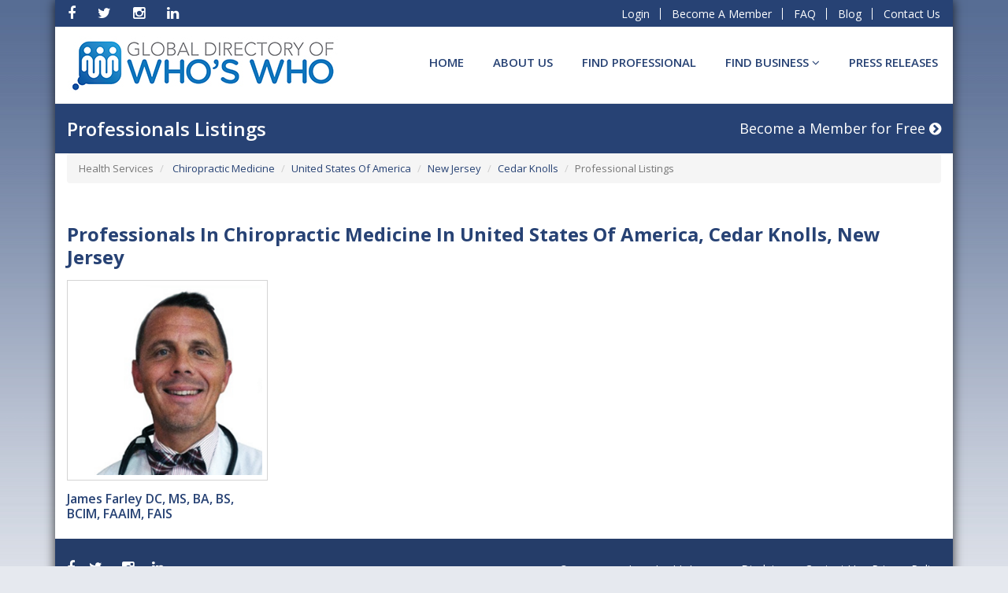

--- FILE ---
content_type: text/html; charset=UTF-8
request_url: https://globalwwonline.com/site/find-professional/health-services/-chiropractic-medicine/united-states-of-america/new-jersey/cedar-knolls
body_size: 6486
content:
<!DOCTYPE html>
<html lang="en">
<head>
<meta charset="utf-8">
<title> The Global Directory</title>
<meta name="robots" content="index, follow">
<meta http-equiv="X-UA-Compatible" content="IE=edge">
<meta name="viewport" content="width=device-width, initial-scale=1, maximum-scale=1">
<meta name="description" content="">
<meta name="author" content="">
<meta name="google-site-verification" content="3yTrHXuDvCojSuaCVTZmeRjURyEHsOtpaEZ4eY_Anhg" />
<meta name="google-site-verification" content="KafBOHKyVbORH9KZyYh7TIzF4_3JAVX4z-EbFvEkiug" /> 
<meta name="csrf-token" content="LNgdAhses4LoydsAVMkTjAhI3Q4XLJfib8JMOmwX">

<!-- Le styles -->
<link href="https://globalwwonline.com/site/public/site/assets/css/bootstrap.min.css" rel="stylesheet" type="text/css">
<link href="https://globalwwonline.com/site/public/site/assets/css/fontawesome.css" rel="stylesheet">
<link href="https://globalwwonline.com/site/public/site/assets/css/owl.carousel.min.css" rel="stylesheet">
<link href="https://globalwwonline.com/site/public/site/assets/css/owl.theme.default.css" rel="stylesheet">
<link href="https://globalwwonline.com/site/public/site/assets/css/sweetalert.min.css" rel="stylesheet" type="text/css">
<link href="https://globalwwonline.com/site/public/site/assets/css/style.css" rel="stylesheet" type="text/css">

<style type="text/css">
  .preloader {
   position: absolute;
   top: 0;
   left: 0;
   width: 100%;
   height: 100%;
   z-index: 9999;
   background-image: url("/site/public/assets/images/25.gif");
   background-repeat: no-repeat;
   background-color: #FFF;
   background-position: center;
}
</style>
<!-- HTML5 shim and Respond.js for IE8 support of HTML5 elements and media queries -->
<!-- WARNING: Respond.js doesn't work if you view the page via file:// -->
<!--[if lt IE 9]>
      <script src="https://oss.maxcdn.com/html5shiv/3.7.3/html5shiv.min.js"></script>
      <script src="https://oss.maxcdn.com/respond/1.4.2/respond.min.js"></script>
    <![endif]-->
    <!-- Global site tag (gtag.js) - Google Analytics -->
<script async src="https://www.googletagmanager.com/gtag/js?id=UA-179353651-1"></script>
<script>
window.dataLayer = window.dataLayer || [];
function gtag(){dataLayer.push(arguments);}
gtag('js', new Date());

gtag('config', 'UA-179353651-1');
</script>
<!-- Facebook Pixel Code -->
<script type='text/javascript'>
!function(f,b,e,v,n,t,s){if(f.fbq)return;n=f.fbq=function(){n.callMethod?
n.callMethod.apply(n,arguments):n.queue.push(arguments)};if(!f._fbq)f._fbq=n;
n.push=n;n.loaded=!0;n.version='2.0';n.queue=[];t=b.createElement(e);t.async=!0;
t.src=v;s=b.getElementsByTagName(e)[0];s.parentNode.insertBefore(t,s)}(window,
document,'script','https://connect.facebook.net/en_US/fbevents.js');
</script>
<!-- End Facebook Pixel Code -->
<script type='text/javascript'>
  fbq('init', '438422579875307', {}, {
    "agent": "GlobalwwonlineApp"
});
</script><script type='text/javascript'>
  fbq('track', 'PageView', []);
</script>
<!-- Facebook Pixel Code -->
<noscript>
<img height="1" width="1" style="display:none" alt="fbpx"
src="https://www.facebook.com/tr?id=438422579875307&ev=PageView&noscript=1" />
</noscript>
<!-- End Facebook Pixel Code -->
</head>
<body>
  <div class="preloader"></div>
<div class="container">
  <div class="content-site">
    <!--top bar start------------------------------------------------------------------------------------------------------------>
    <div class="header-bar">
  <div class="col-xs-12 visible-xs mobile-menu-icnon">
        <ul class="list-unstyled">
          <li class="pull-left"><a href="#" data-toggle="collapse" data-target="#contact_menu"><em class="fa fa-share"></em> Social Media <em class="fa fa-angle-down"></em></a></li>
          <li class="pull-right">
                      <a href="#" data-toggle="collapse" data-target="#contact_add">
              <em class="fa fa-user"></em> Login <em class="fa fa-angle-down"></em></a>
                    </li>
        </ul>
      </div>
      <div class="col-md-6 col-sm-4 col-xs-12 collapse mail-blog top-social" id="contact_menu">
        <ul class="list-inline">

        
          <li> <a href="https://www.facebook.com/TheGlobalWhosWho/" target="_blank"> <em class="fa fa-facebook"></em></a></li>
          <li><a href="https://twitter.com/Global_Whoswho" target="_blank"> <em class="fa fa-twitter"></em></a></li>
          <li><a href="https://www.instagram.com/globalwwonline/" class="fa fa-instagram" target="_blank"></a></li>
          <li><a href="https://www.linkedin.com/company/9213046?trk=tyah&amp;trkInfo=clickedVertical%3Acompany%2Cidx%3A1-1-1%2CtarId%3A1437066365180%2Ctas%3AThe%20Global%20Directory%20Of%20Who%27s%20Who" target="_blank"> <em class="fa fa-linkedin"></em> </a></li>
        </ul>
      </div>
      <div class="col-md-6 col-sm-8 col-xs-12 collapse login-blog top-login text-right" id="contact_add">
        <ul>
                <li><a href="https://globalwwonline.com/site/login">Login</a></li>
        <li><a href="https://globalwwonline.com/site/register">Become A Member </a></li>
                <li id="menu-item-188" class="menu-item menu-item-type-custom menu-item-object-custom menu-item-188"><a href="https://globalwwonline.com/faq/">FAQ</a></li>
        <li id="menu-item-189" class="menu-item menu-item-type-custom menu-item-object-custom menu-item-189"><a href="https://globalwwonline.com/blog/">Blog</a></li>
        <li><a href="#">Contact Us</a></li>
        </ul>
       </div>
</div>
    <!--top bar ends------------------------------------------------------------------------------------------------------------>

    <!--header area start------------------------------------------------------------------------------------------------------------>
    <script async defer src="https://tools.luckyorange.com/core/lo.js?site-id=633aa04f"></script>
<div class="header">
        <div class="col-md-4 col-sm-3 logo hidden-xs"> <a href="https://globalwwonline.com"><img class="img-responsive" src="https://globalwwonline.com/site/public/weblogo.jpg"> </a></div>
      <nav class="col-md-8 col-sm-9 col-xs-12 navbar">
          <div class="navbar-header visible-xs">
            <button type="button" class="navbar-toggle" data-toggle="collapse" data-target="#myNavbar"> <span class="icon-bar"></span> <span class="icon-bar"></span> <span class="icon-bar"></span> </button>
            <a class="navbar-brand" href="#"> <img class="img-responsive" src="https://globalwwonline.com/site/public/weblogo.jpg"> </a> </div>
          <div class="collapse navbar-collapse" id="myNavbar">
            <ul class="nav navbar-nav text-right navbar-right">
         
                                           <li id="menu-item-48" class="">
                <a href="https://globalwwonline.com/">Home  </a>

                                 </li>
                              <li id="menu-item-48" class="">
                <a href="https://globalwwonline.com/about-us/">About Us  </a>

                                 </li>
                              <li id="menu-item-48" class="">
                <a href="https://globalwwonline.com/site/search#/">Find Professional  </a>

                                 </li>
                              <li id="menu-item-48" class="dropdown">
                <a href="https://globalwwonline.com/site/find-a-business">Find BUSINESS  <em class="fa fa-angle-down"></em></a>

                                    <ul class="dropdown-menu">
                                         <li><a href="https://globalwwonline.com/site/find-top-business">Find Top BUSINESS</a></li>
                                         <li><a href="https://globalwwonline.com/site/hall-of-fame/business-biography-of-month#/">Business Hall of Fame</a></li>
                                         <li><a href="https://globalwwonline.com/site/hall-of-fame/business-biography-of-year">Business of the Year</a></li>
                                     </ul>
                                 </li>
                              <li id="menu-item-48" class="">
                <a href="https://globalwwonline.com/site/press-releases">Press Releases  </a>

                                 </li>
                            



            </ul>
          </div>
        </nav>
</div>
    <!--header area ends -->

    
<div class="row ipt-row no-mlr">
      <div class="col-md-8 col-sm-8 col-xs-12 internal-page-title">
        <h3>Professionals Listings</h3>
      </div>
      <div class="col-md-4 col-sm-4 col-xs-12 become-member-title text-right">
        <a href="https://globalwwonline.com/site/register">Become a Member for Free <em class="fa fa-chevron-circle-right"></em></a>
      </div>
</div>

<div class="row main-content-row mt-0">
    <div class="col-md-12">
      <nav aria-label="breadcrumb">
        <ol class="breadcrumb">
                                    <li class="breadcrumb-item active" aria-current="page">Health Services</li>
                                <li class="breadcrumb-item"><a href="https://globalwwonline.com/site/find-professional/health-services/-chiropractic-medicine"> Chiropractic Medicine</a></li>
                                    <li class="breadcrumb-item"><a href="https://globalwwonline.com/site/find-professional/health-services/-chiropractic-medicine/united-states-of-america">United States Of America</a></li>
                                                      <li class="breadcrumb-item"><a href="https://globalwwonline.com/site/find-professional/health-services/-chiropractic-medicine/united-states-of-america/new-jersey">New Jersey</a></li>
                                                      <li class="breadcrumb-item"><a href="https://globalwwonline.com/site/find-professional/health-services/-chiropractic-medicine/united-states-of-america/new-jersey/cedar-knolls">Cedar Knolls</a></li>
                                  <li class="breadcrumb-item active" aria-current="page">Professional Listings</li>
        </ol>
      </nav>
    </div>
</div>




<div class="row main-content-row mt3">

      <section class="col-md-12 col-sm-12 col-xs-12 main-content member-content pull-right">
                <h3 class="bold member-title">Professionals in
         Chiropractic Medicine  in United States Of America,    Cedar Knolls,    New Jersey       </h3>
                <a href="#" class="mob-categories collapsed" data-toggle="collapse" data-target="#categoriesList">View Categories</a>

  <div class="clearfix"></div>
      <div class="mobCategories collapse" id="categoriesList" aria-expanded="false">
          <ul class="list-unstyled  categories-list">
                                                              <li><a href="https://globalwwonline.com/site/top-professional/agricultural-production-crops">Top Professionals in Agricultural Production Crops</a></li>
                                                <li><a href="https://globalwwonline.com/site/top-professional/agricultural-production-livestock-and-animal-specialties">Top Professionals in Agricultural Production Livestock and Animal Specialties</a></li>
                                                <li><a href="https://globalwwonline.com/site/top-professional/agriculture-services">Top Professionals in Agriculture Services</a></li>
                                                <li><a href="https://globalwwonline.com/site/top-professional/agriculture-forestry">Top Professionals in Agriculture Forestry</a></li>
                                                <li><a href="https://globalwwonline.com/site/top-professional/metal-mining">Top Professionals in Metal Mining</a></li>
                                                <li><a href="https://globalwwonline.com/site/top-professional/coal-mining">Top Professionals in Coal Mining</a></li>
                                                <li><a href="https://globalwwonline.com/site/top-professional/oil-and-gas-extraction">Top Professionals in Oil and Gas Extraction</a></li>
                                                <li><a href="https://globalwwonline.com/site/top-professional/building-construction-general-contractors-and-operative-builders">Top Professionals in Building Construction General Contractors and Operative Builders</a></li>
                                                <li><a href="https://globalwwonline.com/site/top-professional/heavy-construction-except-building-construction-and-contractors">Top Professionals in Heavy Construction Except Building Construction and Contractors</a></li>
                                                <li><a href="https://globalwwonline.com/site/top-professional/health-services">Top Professionals in Health Services</a></li>
                                                <li><a href="https://globalwwonline.com/site/top-professional/legal-services">Top Professionals in Legal Services</a></li>
                                                <li><a href="https://globalwwonline.com/site/top-professional/justice-public-order-and-safety">Top Professionals in Justice Public Order and Safety</a></li>
                                                <li><a href="https://globalwwonline.com/site/top-professional/construction-special-trade-contractors">Top Professionals in Construction Special Trade Contractors</a></li>
                                                <li><a href="https://globalwwonline.com/site/top-professional/educational-services">Top Professionals in Educational Services</a></li>
                                                <li><a href="https://globalwwonline.com/site/top-professional/food-and-kindred-products">Top Professionals in Food and Kindred Products</a></li>
                                                <li><a href="https://globalwwonline.com/site/top-professional/social-services">Top Professionals in Social Services</a></li>
                                                <li><a href="https://globalwwonline.com/site/top-professional/food-stores">Top Professionals in Food Stores</a></li>
                                                <li><a href="https://globalwwonline.com/site/top-professional/industrial-and-commercial-machinery-and-computer-equipment">Top Professionals in Industrial and Commercial Machinery and Computer Equipment</a></li>
                                                <li><a href="https://globalwwonline.com/site/top-professional/membership-organizations">Top Professionals in Membership Organizations</a></li>
                                                <li><a href="https://globalwwonline.com/site/top-professional/public-finance-taxation-and-monetary-policy">Top Professionals in Public Finance Taxation and Monetary Policy</a></li>
                                                <li><a href="https://globalwwonline.com/site/top-professional/hotels-rooming-houses-camps-and-other-lodging-places">Top Professionals in Hotels Rooming Houses Camps and Other Lodging Places</a></li>
                                                <li><a href="https://globalwwonline.com/site/top-professional/administration-of-human-resource-programs">Top Professionals in Administration of Human Resource Programs</a></li>
                                                <li><a href="https://globalwwonline.com/site/top-professional/business-services">Top Professionals in Business Services</a></li>
                                                <li><a href="https://globalwwonline.com/site/top-professional/museums-art-galleries-and-botanical-and-zoological-gardens">Top Professionals in Museums Art Galleries and Botanical and Zoological Gardens</a></li>
                                                <li><a href="https://globalwwonline.com/site/top-professional/engineering-accounting-research-management-and-related-services">Top Professionals in Engineering Accounting Research Management and Related Services</a></li>
                                                <li><a href="https://globalwwonline.com/site/top-professional/services-not-elsewhere-classified">Top Professionals in Services Not Elsewhere Classified</a></li>
                                                <li><a href="https://globalwwonline.com/site/top-professional/transportation-by-air">Top Professionals in Transportation by Air</a></li>
                                                <li><a href="https://globalwwonline.com/site/top-professional/automotive-dealers-and-gasoline-service-stations">Top Professionals in Automotive Dealers and Gasoline Service Stations</a></li>
                                                <li><a href="https://globalwwonline.com/site/top-professional/executive-legislative-and-general-government-except-finance">Top Professionals in Executive Legislative and General Government Except Finance</a></li>
                                                <li><a href="https://globalwwonline.com/site/top-professional/real-estate">Top Professionals in Real Estate</a></li>
                                                <li><a href="https://globalwwonline.com/site/top-professional/personal-services">Top Professionals in Personal Services</a></li>
                                                <li><a href="https://globalwwonline.com/site/top-professional/eating-and-drinking-places">Top Professionals in Eating and Drinking Places</a></li>
                                                <li><a href="https://globalwwonline.com/site/top-professional/amusement-and-recreation-services">Top Professionals in Amusement and Recreation Services</a></li>
                                                <li><a href="https://globalwwonline.com/site/top-professional/transportation-services">Top Professionals in Transportation Services</a></li>
                                                <li><a href="https://globalwwonline.com/site/top-professional/printing-publishing-and-allied-industries">Top Professionals in Printing Publishing and Allied Industries</a></li>
                                                <li><a href="https://globalwwonline.com/site/top-professional/national-security-and-international-affairs">Top Professionals in National Security and International Affairs</a></li>
                                                <li><a href="https://globalwwonline.com/site/top-professional/miscellaneous-manufacturing-industries">Top Professionals in Miscellaneous Manufacturing Industries</a></li>
                                                <li><a href="https://globalwwonline.com/site/top-professional/local-suburban-transit-and-interurban-hwy-passenger-transport">Top Professionals in Local Suburban Transit and Interurban Hwy Passenger Transport</a></li>
                                                <li><a href="https://globalwwonline.com/site/top-professional/general-merchandise-stores">Top Professionals in General Merchandise Stores</a></li>
                                                <li><a href="https://globalwwonline.com/site/top-professional/nondepository-credit-institutions">Top Professionals in Nondepository Credit Institutions</a></li>
                                                <li><a href="https://globalwwonline.com/site/top-professional/communications">Top Professionals in Communications</a></li>
                                                <li><a href="https://globalwwonline.com/site/top-professional/lumber-and-wood-products-except-furniture">Top Professionals in Lumber and Wood Products Except Furniture</a></li>
                                                <li><a href="https://globalwwonline.com/site/top-professional/insurance-carriers">Top Professionals in Insurance Carriers</a></li>
                                                <li><a href="https://globalwwonline.com/site/top-professional/transportation-equipment">Top Professionals in Transportation Equipment</a></li>
                                                <li><a href="https://globalwwonline.com/site/top-professional/chemical-and-allied-products">Top Professionals in Chemical and Allied Products</a></li>
                                                <li><a href="https://globalwwonline.com/site/top-professional/veterinary-services">Top Professionals in Veterinary Services</a></li>
                                                <li><a href="https://globalwwonline.com/site/top-professional/rubber-and-miscellaneous-plastic-products">Top Professionals in Rubber and Miscellaneous Plastic Products</a></li>
                                                <li><a href="https://globalwwonline.com/site/top-professional/home-furniture-furnishings-and-equipment-stores">Top Professionals in Home Furniture Furnishings and Equipment Stores</a></li>
                                                <li><a href="https://globalwwonline.com/site/top-professional/motor-freight-transportation">Top Professionals in Motor Freight Transportation</a></li>
                                                <li><a href="https://globalwwonline.com/site/top-professional/automotive-repair-services-and-parking">Top Professionals in Automotive Repair Services and Parking</a></li>
                                                <li><a href="https://globalwwonline.com/site/top-professional/insurance-agents-brokers-and-services">Top Professionals in Insurance Agents Brokers and Services</a></li>
                                                <li><a href="https://globalwwonline.com/site/top-professional/administration-of-economic-programs">Top Professionals in Administration of Economic Programs</a></li>
                                                <li><a href="https://globalwwonline.com/site/top-professional/mining-and-quarrying-of-nonmetallic-minerals-except-fuels">Top Professionals in Mining and Quarrying of Nonmetallic Minerals Except Fuels</a></li>
                                                <li><a href="https://globalwwonline.com/site/top-professional/apparel-and-accessory-store">Top Professionals in Apparel and Accessory Store</a></li>
                                                <li><a href="https://globalwwonline.com/site/top-professional/miscellaneous-retail">Top Professionals in Miscellaneous Retail</a></li>
                                                <li><a href="https://globalwwonline.com/site/top-professional/electric-gas-and-sanitary-services">Top Professionals in Electric Gas and Sanitary Services</a></li>
                                                <li><a href="https://globalwwonline.com/site/top-professional/healthcare">Top Professionals in Healthcare</a></li>
                                                <li><a href="https://globalwwonline.com/site/top-professional/wholesale-trade-durable-goods">Top Professionals in Wholesale Trade Durable Goods</a></li>
                                                <li><a href="https://globalwwonline.com/site/top-professional/petroleum-refining-and-related-industries">Top Professionals in Petroleum Refining and Related Industries</a></li>
                                                <li><a href="https://globalwwonline.com/site/top-professional/electronic-electrical-equipment-and-components-except-computer-equipment">Top Professionals in Electronic Electrical Equipment and Components Except Computer Equipment</a></li>
                                                <li><a href="https://globalwwonline.com/site/top-professional/depository-institutes">Top Professionals in Depository Institutes</a></li>
                                                <li><a href="https://globalwwonline.com/site/top-professional/motion-pictures">Top Professionals in Motion Pictures</a></li>
                                                <li><a href="https://globalwwonline.com/site/top-professional/nonclassifiable-establishments">Top Professionals in Nonclassifiable Establishments</a></li>
                                                <li><a href="https://globalwwonline.com/site/top-professional/miscellaneous-repair-services">Top Professionals in Miscellaneous Repair Services</a></li>
                                                <li><a href="https://globalwwonline.com/site/top-professional/administration-of-environmental-quality-and-housing-programs">Top Professionals in Administration of Environmental Quality and Housing Programs</a></li>
                                                <li><a href="https://globalwwonline.com/site/top-professional/animal-aquaculture">Top Professionals in Animal Aquaculture</a></li>
                                         </ul>
           </div>


        <div class="row member-row">
                                          <div class="col-md-3 col-sm-4 col-xs-4 member-col">
                <figure>
                                    <a href="https://globalwwonline.com/site/profile/-chiropractic-medicine/new jersey/cedar knolls/james-farley-dc-ms-ba-bs-bcim-faaim-fais" style="background-image: url(https://globalwwonline.com/site/public/uploads/39774-1632857447.png);"></a>
                                  </figure>
                <h5 class="semibold"><a href="https://globalwwonline.com/site/profile/-chiropractic-medicine/new jersey/cedar knolls/james-farley-dc-ms-ba-bs-bcim-faaim-fais">James Farley DC, MS, BA, BS, BCIM, FAAIM, FAIS</a></h5>
            </div>
                            </div>

        



      </section>

     <!--  <aside class="col-md-3 col-sm-4 col-xs-12 sidebar left-sidebar">
        <div class="row">

          <div class="col-xs-12 sidebar-widget categories-col hidden-xs">
            <h3 class="sidebar-title">Categories</h3>
            <ul class="list-unstyled">
                                                              <li><a href="https://globalwwonline.com/site/top-professional/agricultural-production-crops">Top Professionals in Agricultural Production Crops</a></li>
                                                <li><a href="https://globalwwonline.com/site/top-professional/agricultural-production-livestock-and-animal-specialties">Top Professionals in Agricultural Production Livestock and Animal Specialties</a></li>
                                                <li><a href="https://globalwwonline.com/site/top-professional/agriculture-services">Top Professionals in Agriculture Services</a></li>
                                                <li><a href="https://globalwwonline.com/site/top-professional/agriculture-forestry">Top Professionals in Agriculture Forestry</a></li>
                                                <li><a href="https://globalwwonline.com/site/top-professional/metal-mining">Top Professionals in Metal Mining</a></li>
                                                <li><a href="https://globalwwonline.com/site/top-professional/coal-mining">Top Professionals in Coal Mining</a></li>
                                                <li><a href="https://globalwwonline.com/site/top-professional/oil-and-gas-extraction">Top Professionals in Oil and Gas Extraction</a></li>
                                                <li><a href="https://globalwwonline.com/site/top-professional/building-construction-general-contractors-and-operative-builders">Top Professionals in Building Construction General Contractors and Operative Builders</a></li>
                                                <li><a href="https://globalwwonline.com/site/top-professional/heavy-construction-except-building-construction-and-contractors">Top Professionals in Heavy Construction Except Building Construction and Contractors</a></li>
                                                <li><a href="https://globalwwonline.com/site/top-professional/health-services">Top Professionals in Health Services</a></li>
                                                <li><a href="https://globalwwonline.com/site/top-professional/legal-services">Top Professionals in Legal Services</a></li>
                                                <li><a href="https://globalwwonline.com/site/top-professional/justice-public-order-and-safety">Top Professionals in Justice Public Order and Safety</a></li>
                                                <li><a href="https://globalwwonline.com/site/top-professional/construction-special-trade-contractors">Top Professionals in Construction Special Trade Contractors</a></li>
                                                <li><a href="https://globalwwonline.com/site/top-professional/educational-services">Top Professionals in Educational Services</a></li>
                                                <li><a href="https://globalwwonline.com/site/top-professional/food-and-kindred-products">Top Professionals in Food and Kindred Products</a></li>
                                                <li><a href="https://globalwwonline.com/site/top-professional/social-services">Top Professionals in Social Services</a></li>
                                                <li><a href="https://globalwwonline.com/site/top-professional/food-stores">Top Professionals in Food Stores</a></li>
                                                <li><a href="https://globalwwonline.com/site/top-professional/industrial-and-commercial-machinery-and-computer-equipment">Top Professionals in Industrial and Commercial Machinery and Computer Equipment</a></li>
                                                <li><a href="https://globalwwonline.com/site/top-professional/membership-organizations">Top Professionals in Membership Organizations</a></li>
                                                <li><a href="https://globalwwonline.com/site/top-professional/public-finance-taxation-and-monetary-policy">Top Professionals in Public Finance Taxation and Monetary Policy</a></li>
                                                <li><a href="https://globalwwonline.com/site/top-professional/hotels-rooming-houses-camps-and-other-lodging-places">Top Professionals in Hotels Rooming Houses Camps and Other Lodging Places</a></li>
                                                <li><a href="https://globalwwonline.com/site/top-professional/administration-of-human-resource-programs">Top Professionals in Administration of Human Resource Programs</a></li>
                                                <li><a href="https://globalwwonline.com/site/top-professional/business-services">Top Professionals in Business Services</a></li>
                                                <li><a href="https://globalwwonline.com/site/top-professional/museums-art-galleries-and-botanical-and-zoological-gardens">Top Professionals in Museums Art Galleries and Botanical and Zoological Gardens</a></li>
                                                <li><a href="https://globalwwonline.com/site/top-professional/engineering-accounting-research-management-and-related-services">Top Professionals in Engineering Accounting Research Management and Related Services</a></li>
                                                <li><a href="https://globalwwonline.com/site/top-professional/services-not-elsewhere-classified">Top Professionals in Services Not Elsewhere Classified</a></li>
                                                <li><a href="https://globalwwonline.com/site/top-professional/transportation-by-air">Top Professionals in Transportation by Air</a></li>
                                                <li><a href="https://globalwwonline.com/site/top-professional/automotive-dealers-and-gasoline-service-stations">Top Professionals in Automotive Dealers and Gasoline Service Stations</a></li>
                                                <li><a href="https://globalwwonline.com/site/top-professional/executive-legislative-and-general-government-except-finance">Top Professionals in Executive Legislative and General Government Except Finance</a></li>
                                                <li><a href="https://globalwwonline.com/site/top-professional/real-estate">Top Professionals in Real Estate</a></li>
                                                <li><a href="https://globalwwonline.com/site/top-professional/personal-services">Top Professionals in Personal Services</a></li>
                                                <li><a href="https://globalwwonline.com/site/top-professional/eating-and-drinking-places">Top Professionals in Eating and Drinking Places</a></li>
                                                <li><a href="https://globalwwonline.com/site/top-professional/amusement-and-recreation-services">Top Professionals in Amusement and Recreation Services</a></li>
                                                <li><a href="https://globalwwonline.com/site/top-professional/transportation-services">Top Professionals in Transportation Services</a></li>
                                                <li><a href="https://globalwwonline.com/site/top-professional/printing-publishing-and-allied-industries">Top Professionals in Printing Publishing and Allied Industries</a></li>
                                                <li><a href="https://globalwwonline.com/site/top-professional/national-security-and-international-affairs">Top Professionals in National Security and International Affairs</a></li>
                                                <li><a href="https://globalwwonline.com/site/top-professional/miscellaneous-manufacturing-industries">Top Professionals in Miscellaneous Manufacturing Industries</a></li>
                                                <li><a href="https://globalwwonline.com/site/top-professional/local-suburban-transit-and-interurban-hwy-passenger-transport">Top Professionals in Local Suburban Transit and Interurban Hwy Passenger Transport</a></li>
                                                <li><a href="https://globalwwonline.com/site/top-professional/general-merchandise-stores">Top Professionals in General Merchandise Stores</a></li>
                                                <li><a href="https://globalwwonline.com/site/top-professional/nondepository-credit-institutions">Top Professionals in Nondepository Credit Institutions</a></li>
                                                <li><a href="https://globalwwonline.com/site/top-professional/communications">Top Professionals in Communications</a></li>
                                                <li><a href="https://globalwwonline.com/site/top-professional/lumber-and-wood-products-except-furniture">Top Professionals in Lumber and Wood Products Except Furniture</a></li>
                                                <li><a href="https://globalwwonline.com/site/top-professional/insurance-carriers">Top Professionals in Insurance Carriers</a></li>
                                                <li><a href="https://globalwwonline.com/site/top-professional/transportation-equipment">Top Professionals in Transportation Equipment</a></li>
                                                <li><a href="https://globalwwonline.com/site/top-professional/chemical-and-allied-products">Top Professionals in Chemical and Allied Products</a></li>
                                                <li><a href="https://globalwwonline.com/site/top-professional/veterinary-services">Top Professionals in Veterinary Services</a></li>
                                                <li><a href="https://globalwwonline.com/site/top-professional/rubber-and-miscellaneous-plastic-products">Top Professionals in Rubber and Miscellaneous Plastic Products</a></li>
                                                <li><a href="https://globalwwonline.com/site/top-professional/home-furniture-furnishings-and-equipment-stores">Top Professionals in Home Furniture Furnishings and Equipment Stores</a></li>
                                                <li><a href="https://globalwwonline.com/site/top-professional/motor-freight-transportation">Top Professionals in Motor Freight Transportation</a></li>
                                                <li><a href="https://globalwwonline.com/site/top-professional/automotive-repair-services-and-parking">Top Professionals in Automotive Repair Services and Parking</a></li>
                                                <li><a href="https://globalwwonline.com/site/top-professional/insurance-agents-brokers-and-services">Top Professionals in Insurance Agents Brokers and Services</a></li>
                                                <li><a href="https://globalwwonline.com/site/top-professional/administration-of-economic-programs">Top Professionals in Administration of Economic Programs</a></li>
                                                <li><a href="https://globalwwonline.com/site/top-professional/mining-and-quarrying-of-nonmetallic-minerals-except-fuels">Top Professionals in Mining and Quarrying of Nonmetallic Minerals Except Fuels</a></li>
                                                <li><a href="https://globalwwonline.com/site/top-professional/apparel-and-accessory-store">Top Professionals in Apparel and Accessory Store</a></li>
                                                <li><a href="https://globalwwonline.com/site/top-professional/miscellaneous-retail">Top Professionals in Miscellaneous Retail</a></li>
                                                <li><a href="https://globalwwonline.com/site/top-professional/electric-gas-and-sanitary-services">Top Professionals in Electric Gas and Sanitary Services</a></li>
                                                <li><a href="https://globalwwonline.com/site/top-professional/healthcare">Top Professionals in Healthcare</a></li>
                                                <li><a href="https://globalwwonline.com/site/top-professional/wholesale-trade-durable-goods">Top Professionals in Wholesale Trade Durable Goods</a></li>
                                                <li><a href="https://globalwwonline.com/site/top-professional/petroleum-refining-and-related-industries">Top Professionals in Petroleum Refining and Related Industries</a></li>
                                                <li><a href="https://globalwwonline.com/site/top-professional/electronic-electrical-equipment-and-components-except-computer-equipment">Top Professionals in Electronic Electrical Equipment and Components Except Computer Equipment</a></li>
                                                <li><a href="https://globalwwonline.com/site/top-professional/depository-institutes">Top Professionals in Depository Institutes</a></li>
                                                <li><a href="https://globalwwonline.com/site/top-professional/motion-pictures">Top Professionals in Motion Pictures</a></li>
                                                <li><a href="https://globalwwonline.com/site/top-professional/nonclassifiable-establishments">Top Professionals in Nonclassifiable Establishments</a></li>
                                                <li><a href="https://globalwwonline.com/site/top-professional/miscellaneous-repair-services">Top Professionals in Miscellaneous Repair Services</a></li>
                                                <li><a href="https://globalwwonline.com/site/top-professional/administration-of-environmental-quality-and-housing-programs">Top Professionals in Administration of Environmental Quality and Housing Programs</a></li>
                                                <li><a href="https://globalwwonline.com/site/top-professional/animal-aquaculture">Top Professionals in Animal Aquaculture</a></li>
                                          </ul>
          </div>

          <div class="col-xs-12 sidebar-widget join-now-col">
            <div class="join-now-bg">
              <h2>Become Member <small>Join Our Community</small></h2>
              <p>Interested in learning about the benefits of being a part of the Who’s Who Directory</p>
              <a href="https://globalwwonline.com/site/register" class="joinNow">Join Now <em class="fa fa-play"></em></a>
            </div>
          </div>

                    <div class="col-xs-12 sidebar-widget biography-col">
          </div>
           -->

      <!--     <div class="col-xs-12 sidebar-widget twitter-widget">
              <img src="https://globalwwonline.com/site/public/site/assets/img/twitter-widget.jpg" alt="image" class="img-responsive">
          </div> -->
        <!-- </div>
      </aside> -->

    </div>



     <footer>
      <div class="row">
        <div class="col-lg-12 col-xs-12">
          <div class="col-md-3 col-xs-12 social-menu">
            <ul class="list-inline">
              <li>
                <a href="https://www.facebook.com/TheGlobalWhosWho/" target="_blank"> <em class="fa fa-facebook"></em> </a>
                <a href="https://twitter.com/Global_Whoswho" target="_blank"> <em class="fa fa-twitter"></em> </a>
                <li><a href="https://www.instagram.com/globalwwonline/" class="fa fa-instagram" target="_blank"></a></li>
                <a href="https://www.linkedin.com/company/9213046?trk=tyah&amp;trkInfo=clickedVertical%3Acompany%2Cidx%3A1-1-1%2CtarId%3A1437066365180%2Ctas%3AThe%20Global%20Directory%20Of%20Who%27s%20Who" target="_blank"> <em class="fa fa-linkedin"></em> </a>
              </li>
            </ul>
          </div>
          <div class="col-md-9 col-xs-12 footer-links text-right">
            <span class="copyright">&copy; <? echo date('Y');?> Eastern Seaboard Publishing, LLC</span>
            <ul>
                            <li><a href="https://globalwwonline.com/disclaimer/" title="Disclaimer">
                                Disclaimer
                              </a></li>
                         <li><a href="https://globalwwonline.com/contact-us/" title="Contact Us">
                                Contact Us
                              </a></li>
                         <li><a href="" title="Privacy Policy">
                                Privacy Policy
                              </a></li>
                       </ul>
          </div>
        </div>
      </div>
</footer>  </div>
</div>

<!-- Main Scripts-->
<script src="https://globalwwonline.com/site/public/js/app.js"></script>
<!-- <script src="https://globalwwonline.com/site/public/site/assets/js/jquery-3.2.1.min.js"></script> -->
<script src="https://globalwwonline.com/site/public/site/assets/js/sweetalert.min.js"></script>
<script src='https://www.google.com/recaptcha/api.js'></script>
<script src="//cdnjs.cloudflare.com/ajax/libs/bootstrap-select/1.6.3/js/bootstrap-select.min.js"></script>

<script type="text/javascript">
    $('.nav li.dropdown').click(function() {
    if ($(this).hasClass('open')){
        $(this).removeClass('open');
    } else {
    $('li.dropdown').removeClass('open');
        $(this).addClass('open');
    }
});
</script>
<script type="text/javascript">
  $(window).on("load",function(){
   $('.preloader').fadeOut('slow');
});

</script>

</body>
</html>